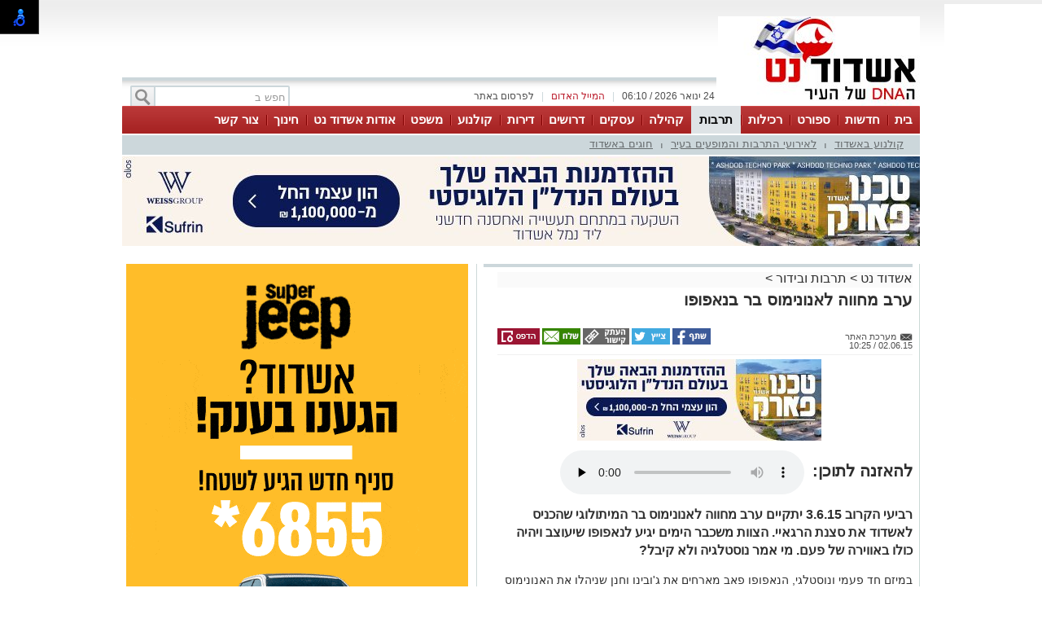

--- FILE ---
content_type: text/html; charset=utf-8
request_url: https://www.google.com/recaptcha/api2/anchor?ar=1&k=6LdrhTUUAAAAACDYWYwGxgEV1L1rcjZsRIx2-9wJ&co=aHR0cHM6Ly9hc2hkb2RuZXQuY29tOjQ0Mw..&hl=en&v=PoyoqOPhxBO7pBk68S4YbpHZ&size=normal&anchor-ms=20000&execute-ms=30000&cb=noiecvwixf1j
body_size: 49386
content:
<!DOCTYPE HTML><html dir="ltr" lang="en"><head><meta http-equiv="Content-Type" content="text/html; charset=UTF-8">
<meta http-equiv="X-UA-Compatible" content="IE=edge">
<title>reCAPTCHA</title>
<style type="text/css">
/* cyrillic-ext */
@font-face {
  font-family: 'Roboto';
  font-style: normal;
  font-weight: 400;
  font-stretch: 100%;
  src: url(//fonts.gstatic.com/s/roboto/v48/KFO7CnqEu92Fr1ME7kSn66aGLdTylUAMa3GUBHMdazTgWw.woff2) format('woff2');
  unicode-range: U+0460-052F, U+1C80-1C8A, U+20B4, U+2DE0-2DFF, U+A640-A69F, U+FE2E-FE2F;
}
/* cyrillic */
@font-face {
  font-family: 'Roboto';
  font-style: normal;
  font-weight: 400;
  font-stretch: 100%;
  src: url(//fonts.gstatic.com/s/roboto/v48/KFO7CnqEu92Fr1ME7kSn66aGLdTylUAMa3iUBHMdazTgWw.woff2) format('woff2');
  unicode-range: U+0301, U+0400-045F, U+0490-0491, U+04B0-04B1, U+2116;
}
/* greek-ext */
@font-face {
  font-family: 'Roboto';
  font-style: normal;
  font-weight: 400;
  font-stretch: 100%;
  src: url(//fonts.gstatic.com/s/roboto/v48/KFO7CnqEu92Fr1ME7kSn66aGLdTylUAMa3CUBHMdazTgWw.woff2) format('woff2');
  unicode-range: U+1F00-1FFF;
}
/* greek */
@font-face {
  font-family: 'Roboto';
  font-style: normal;
  font-weight: 400;
  font-stretch: 100%;
  src: url(//fonts.gstatic.com/s/roboto/v48/KFO7CnqEu92Fr1ME7kSn66aGLdTylUAMa3-UBHMdazTgWw.woff2) format('woff2');
  unicode-range: U+0370-0377, U+037A-037F, U+0384-038A, U+038C, U+038E-03A1, U+03A3-03FF;
}
/* math */
@font-face {
  font-family: 'Roboto';
  font-style: normal;
  font-weight: 400;
  font-stretch: 100%;
  src: url(//fonts.gstatic.com/s/roboto/v48/KFO7CnqEu92Fr1ME7kSn66aGLdTylUAMawCUBHMdazTgWw.woff2) format('woff2');
  unicode-range: U+0302-0303, U+0305, U+0307-0308, U+0310, U+0312, U+0315, U+031A, U+0326-0327, U+032C, U+032F-0330, U+0332-0333, U+0338, U+033A, U+0346, U+034D, U+0391-03A1, U+03A3-03A9, U+03B1-03C9, U+03D1, U+03D5-03D6, U+03F0-03F1, U+03F4-03F5, U+2016-2017, U+2034-2038, U+203C, U+2040, U+2043, U+2047, U+2050, U+2057, U+205F, U+2070-2071, U+2074-208E, U+2090-209C, U+20D0-20DC, U+20E1, U+20E5-20EF, U+2100-2112, U+2114-2115, U+2117-2121, U+2123-214F, U+2190, U+2192, U+2194-21AE, U+21B0-21E5, U+21F1-21F2, U+21F4-2211, U+2213-2214, U+2216-22FF, U+2308-230B, U+2310, U+2319, U+231C-2321, U+2336-237A, U+237C, U+2395, U+239B-23B7, U+23D0, U+23DC-23E1, U+2474-2475, U+25AF, U+25B3, U+25B7, U+25BD, U+25C1, U+25CA, U+25CC, U+25FB, U+266D-266F, U+27C0-27FF, U+2900-2AFF, U+2B0E-2B11, U+2B30-2B4C, U+2BFE, U+3030, U+FF5B, U+FF5D, U+1D400-1D7FF, U+1EE00-1EEFF;
}
/* symbols */
@font-face {
  font-family: 'Roboto';
  font-style: normal;
  font-weight: 400;
  font-stretch: 100%;
  src: url(//fonts.gstatic.com/s/roboto/v48/KFO7CnqEu92Fr1ME7kSn66aGLdTylUAMaxKUBHMdazTgWw.woff2) format('woff2');
  unicode-range: U+0001-000C, U+000E-001F, U+007F-009F, U+20DD-20E0, U+20E2-20E4, U+2150-218F, U+2190, U+2192, U+2194-2199, U+21AF, U+21E6-21F0, U+21F3, U+2218-2219, U+2299, U+22C4-22C6, U+2300-243F, U+2440-244A, U+2460-24FF, U+25A0-27BF, U+2800-28FF, U+2921-2922, U+2981, U+29BF, U+29EB, U+2B00-2BFF, U+4DC0-4DFF, U+FFF9-FFFB, U+10140-1018E, U+10190-1019C, U+101A0, U+101D0-101FD, U+102E0-102FB, U+10E60-10E7E, U+1D2C0-1D2D3, U+1D2E0-1D37F, U+1F000-1F0FF, U+1F100-1F1AD, U+1F1E6-1F1FF, U+1F30D-1F30F, U+1F315, U+1F31C, U+1F31E, U+1F320-1F32C, U+1F336, U+1F378, U+1F37D, U+1F382, U+1F393-1F39F, U+1F3A7-1F3A8, U+1F3AC-1F3AF, U+1F3C2, U+1F3C4-1F3C6, U+1F3CA-1F3CE, U+1F3D4-1F3E0, U+1F3ED, U+1F3F1-1F3F3, U+1F3F5-1F3F7, U+1F408, U+1F415, U+1F41F, U+1F426, U+1F43F, U+1F441-1F442, U+1F444, U+1F446-1F449, U+1F44C-1F44E, U+1F453, U+1F46A, U+1F47D, U+1F4A3, U+1F4B0, U+1F4B3, U+1F4B9, U+1F4BB, U+1F4BF, U+1F4C8-1F4CB, U+1F4D6, U+1F4DA, U+1F4DF, U+1F4E3-1F4E6, U+1F4EA-1F4ED, U+1F4F7, U+1F4F9-1F4FB, U+1F4FD-1F4FE, U+1F503, U+1F507-1F50B, U+1F50D, U+1F512-1F513, U+1F53E-1F54A, U+1F54F-1F5FA, U+1F610, U+1F650-1F67F, U+1F687, U+1F68D, U+1F691, U+1F694, U+1F698, U+1F6AD, U+1F6B2, U+1F6B9-1F6BA, U+1F6BC, U+1F6C6-1F6CF, U+1F6D3-1F6D7, U+1F6E0-1F6EA, U+1F6F0-1F6F3, U+1F6F7-1F6FC, U+1F700-1F7FF, U+1F800-1F80B, U+1F810-1F847, U+1F850-1F859, U+1F860-1F887, U+1F890-1F8AD, U+1F8B0-1F8BB, U+1F8C0-1F8C1, U+1F900-1F90B, U+1F93B, U+1F946, U+1F984, U+1F996, U+1F9E9, U+1FA00-1FA6F, U+1FA70-1FA7C, U+1FA80-1FA89, U+1FA8F-1FAC6, U+1FACE-1FADC, U+1FADF-1FAE9, U+1FAF0-1FAF8, U+1FB00-1FBFF;
}
/* vietnamese */
@font-face {
  font-family: 'Roboto';
  font-style: normal;
  font-weight: 400;
  font-stretch: 100%;
  src: url(//fonts.gstatic.com/s/roboto/v48/KFO7CnqEu92Fr1ME7kSn66aGLdTylUAMa3OUBHMdazTgWw.woff2) format('woff2');
  unicode-range: U+0102-0103, U+0110-0111, U+0128-0129, U+0168-0169, U+01A0-01A1, U+01AF-01B0, U+0300-0301, U+0303-0304, U+0308-0309, U+0323, U+0329, U+1EA0-1EF9, U+20AB;
}
/* latin-ext */
@font-face {
  font-family: 'Roboto';
  font-style: normal;
  font-weight: 400;
  font-stretch: 100%;
  src: url(//fonts.gstatic.com/s/roboto/v48/KFO7CnqEu92Fr1ME7kSn66aGLdTylUAMa3KUBHMdazTgWw.woff2) format('woff2');
  unicode-range: U+0100-02BA, U+02BD-02C5, U+02C7-02CC, U+02CE-02D7, U+02DD-02FF, U+0304, U+0308, U+0329, U+1D00-1DBF, U+1E00-1E9F, U+1EF2-1EFF, U+2020, U+20A0-20AB, U+20AD-20C0, U+2113, U+2C60-2C7F, U+A720-A7FF;
}
/* latin */
@font-face {
  font-family: 'Roboto';
  font-style: normal;
  font-weight: 400;
  font-stretch: 100%;
  src: url(//fonts.gstatic.com/s/roboto/v48/KFO7CnqEu92Fr1ME7kSn66aGLdTylUAMa3yUBHMdazQ.woff2) format('woff2');
  unicode-range: U+0000-00FF, U+0131, U+0152-0153, U+02BB-02BC, U+02C6, U+02DA, U+02DC, U+0304, U+0308, U+0329, U+2000-206F, U+20AC, U+2122, U+2191, U+2193, U+2212, U+2215, U+FEFF, U+FFFD;
}
/* cyrillic-ext */
@font-face {
  font-family: 'Roboto';
  font-style: normal;
  font-weight: 500;
  font-stretch: 100%;
  src: url(//fonts.gstatic.com/s/roboto/v48/KFO7CnqEu92Fr1ME7kSn66aGLdTylUAMa3GUBHMdazTgWw.woff2) format('woff2');
  unicode-range: U+0460-052F, U+1C80-1C8A, U+20B4, U+2DE0-2DFF, U+A640-A69F, U+FE2E-FE2F;
}
/* cyrillic */
@font-face {
  font-family: 'Roboto';
  font-style: normal;
  font-weight: 500;
  font-stretch: 100%;
  src: url(//fonts.gstatic.com/s/roboto/v48/KFO7CnqEu92Fr1ME7kSn66aGLdTylUAMa3iUBHMdazTgWw.woff2) format('woff2');
  unicode-range: U+0301, U+0400-045F, U+0490-0491, U+04B0-04B1, U+2116;
}
/* greek-ext */
@font-face {
  font-family: 'Roboto';
  font-style: normal;
  font-weight: 500;
  font-stretch: 100%;
  src: url(//fonts.gstatic.com/s/roboto/v48/KFO7CnqEu92Fr1ME7kSn66aGLdTylUAMa3CUBHMdazTgWw.woff2) format('woff2');
  unicode-range: U+1F00-1FFF;
}
/* greek */
@font-face {
  font-family: 'Roboto';
  font-style: normal;
  font-weight: 500;
  font-stretch: 100%;
  src: url(//fonts.gstatic.com/s/roboto/v48/KFO7CnqEu92Fr1ME7kSn66aGLdTylUAMa3-UBHMdazTgWw.woff2) format('woff2');
  unicode-range: U+0370-0377, U+037A-037F, U+0384-038A, U+038C, U+038E-03A1, U+03A3-03FF;
}
/* math */
@font-face {
  font-family: 'Roboto';
  font-style: normal;
  font-weight: 500;
  font-stretch: 100%;
  src: url(//fonts.gstatic.com/s/roboto/v48/KFO7CnqEu92Fr1ME7kSn66aGLdTylUAMawCUBHMdazTgWw.woff2) format('woff2');
  unicode-range: U+0302-0303, U+0305, U+0307-0308, U+0310, U+0312, U+0315, U+031A, U+0326-0327, U+032C, U+032F-0330, U+0332-0333, U+0338, U+033A, U+0346, U+034D, U+0391-03A1, U+03A3-03A9, U+03B1-03C9, U+03D1, U+03D5-03D6, U+03F0-03F1, U+03F4-03F5, U+2016-2017, U+2034-2038, U+203C, U+2040, U+2043, U+2047, U+2050, U+2057, U+205F, U+2070-2071, U+2074-208E, U+2090-209C, U+20D0-20DC, U+20E1, U+20E5-20EF, U+2100-2112, U+2114-2115, U+2117-2121, U+2123-214F, U+2190, U+2192, U+2194-21AE, U+21B0-21E5, U+21F1-21F2, U+21F4-2211, U+2213-2214, U+2216-22FF, U+2308-230B, U+2310, U+2319, U+231C-2321, U+2336-237A, U+237C, U+2395, U+239B-23B7, U+23D0, U+23DC-23E1, U+2474-2475, U+25AF, U+25B3, U+25B7, U+25BD, U+25C1, U+25CA, U+25CC, U+25FB, U+266D-266F, U+27C0-27FF, U+2900-2AFF, U+2B0E-2B11, U+2B30-2B4C, U+2BFE, U+3030, U+FF5B, U+FF5D, U+1D400-1D7FF, U+1EE00-1EEFF;
}
/* symbols */
@font-face {
  font-family: 'Roboto';
  font-style: normal;
  font-weight: 500;
  font-stretch: 100%;
  src: url(//fonts.gstatic.com/s/roboto/v48/KFO7CnqEu92Fr1ME7kSn66aGLdTylUAMaxKUBHMdazTgWw.woff2) format('woff2');
  unicode-range: U+0001-000C, U+000E-001F, U+007F-009F, U+20DD-20E0, U+20E2-20E4, U+2150-218F, U+2190, U+2192, U+2194-2199, U+21AF, U+21E6-21F0, U+21F3, U+2218-2219, U+2299, U+22C4-22C6, U+2300-243F, U+2440-244A, U+2460-24FF, U+25A0-27BF, U+2800-28FF, U+2921-2922, U+2981, U+29BF, U+29EB, U+2B00-2BFF, U+4DC0-4DFF, U+FFF9-FFFB, U+10140-1018E, U+10190-1019C, U+101A0, U+101D0-101FD, U+102E0-102FB, U+10E60-10E7E, U+1D2C0-1D2D3, U+1D2E0-1D37F, U+1F000-1F0FF, U+1F100-1F1AD, U+1F1E6-1F1FF, U+1F30D-1F30F, U+1F315, U+1F31C, U+1F31E, U+1F320-1F32C, U+1F336, U+1F378, U+1F37D, U+1F382, U+1F393-1F39F, U+1F3A7-1F3A8, U+1F3AC-1F3AF, U+1F3C2, U+1F3C4-1F3C6, U+1F3CA-1F3CE, U+1F3D4-1F3E0, U+1F3ED, U+1F3F1-1F3F3, U+1F3F5-1F3F7, U+1F408, U+1F415, U+1F41F, U+1F426, U+1F43F, U+1F441-1F442, U+1F444, U+1F446-1F449, U+1F44C-1F44E, U+1F453, U+1F46A, U+1F47D, U+1F4A3, U+1F4B0, U+1F4B3, U+1F4B9, U+1F4BB, U+1F4BF, U+1F4C8-1F4CB, U+1F4D6, U+1F4DA, U+1F4DF, U+1F4E3-1F4E6, U+1F4EA-1F4ED, U+1F4F7, U+1F4F9-1F4FB, U+1F4FD-1F4FE, U+1F503, U+1F507-1F50B, U+1F50D, U+1F512-1F513, U+1F53E-1F54A, U+1F54F-1F5FA, U+1F610, U+1F650-1F67F, U+1F687, U+1F68D, U+1F691, U+1F694, U+1F698, U+1F6AD, U+1F6B2, U+1F6B9-1F6BA, U+1F6BC, U+1F6C6-1F6CF, U+1F6D3-1F6D7, U+1F6E0-1F6EA, U+1F6F0-1F6F3, U+1F6F7-1F6FC, U+1F700-1F7FF, U+1F800-1F80B, U+1F810-1F847, U+1F850-1F859, U+1F860-1F887, U+1F890-1F8AD, U+1F8B0-1F8BB, U+1F8C0-1F8C1, U+1F900-1F90B, U+1F93B, U+1F946, U+1F984, U+1F996, U+1F9E9, U+1FA00-1FA6F, U+1FA70-1FA7C, U+1FA80-1FA89, U+1FA8F-1FAC6, U+1FACE-1FADC, U+1FADF-1FAE9, U+1FAF0-1FAF8, U+1FB00-1FBFF;
}
/* vietnamese */
@font-face {
  font-family: 'Roboto';
  font-style: normal;
  font-weight: 500;
  font-stretch: 100%;
  src: url(//fonts.gstatic.com/s/roboto/v48/KFO7CnqEu92Fr1ME7kSn66aGLdTylUAMa3OUBHMdazTgWw.woff2) format('woff2');
  unicode-range: U+0102-0103, U+0110-0111, U+0128-0129, U+0168-0169, U+01A0-01A1, U+01AF-01B0, U+0300-0301, U+0303-0304, U+0308-0309, U+0323, U+0329, U+1EA0-1EF9, U+20AB;
}
/* latin-ext */
@font-face {
  font-family: 'Roboto';
  font-style: normal;
  font-weight: 500;
  font-stretch: 100%;
  src: url(//fonts.gstatic.com/s/roboto/v48/KFO7CnqEu92Fr1ME7kSn66aGLdTylUAMa3KUBHMdazTgWw.woff2) format('woff2');
  unicode-range: U+0100-02BA, U+02BD-02C5, U+02C7-02CC, U+02CE-02D7, U+02DD-02FF, U+0304, U+0308, U+0329, U+1D00-1DBF, U+1E00-1E9F, U+1EF2-1EFF, U+2020, U+20A0-20AB, U+20AD-20C0, U+2113, U+2C60-2C7F, U+A720-A7FF;
}
/* latin */
@font-face {
  font-family: 'Roboto';
  font-style: normal;
  font-weight: 500;
  font-stretch: 100%;
  src: url(//fonts.gstatic.com/s/roboto/v48/KFO7CnqEu92Fr1ME7kSn66aGLdTylUAMa3yUBHMdazQ.woff2) format('woff2');
  unicode-range: U+0000-00FF, U+0131, U+0152-0153, U+02BB-02BC, U+02C6, U+02DA, U+02DC, U+0304, U+0308, U+0329, U+2000-206F, U+20AC, U+2122, U+2191, U+2193, U+2212, U+2215, U+FEFF, U+FFFD;
}
/* cyrillic-ext */
@font-face {
  font-family: 'Roboto';
  font-style: normal;
  font-weight: 900;
  font-stretch: 100%;
  src: url(//fonts.gstatic.com/s/roboto/v48/KFO7CnqEu92Fr1ME7kSn66aGLdTylUAMa3GUBHMdazTgWw.woff2) format('woff2');
  unicode-range: U+0460-052F, U+1C80-1C8A, U+20B4, U+2DE0-2DFF, U+A640-A69F, U+FE2E-FE2F;
}
/* cyrillic */
@font-face {
  font-family: 'Roboto';
  font-style: normal;
  font-weight: 900;
  font-stretch: 100%;
  src: url(//fonts.gstatic.com/s/roboto/v48/KFO7CnqEu92Fr1ME7kSn66aGLdTylUAMa3iUBHMdazTgWw.woff2) format('woff2');
  unicode-range: U+0301, U+0400-045F, U+0490-0491, U+04B0-04B1, U+2116;
}
/* greek-ext */
@font-face {
  font-family: 'Roboto';
  font-style: normal;
  font-weight: 900;
  font-stretch: 100%;
  src: url(//fonts.gstatic.com/s/roboto/v48/KFO7CnqEu92Fr1ME7kSn66aGLdTylUAMa3CUBHMdazTgWw.woff2) format('woff2');
  unicode-range: U+1F00-1FFF;
}
/* greek */
@font-face {
  font-family: 'Roboto';
  font-style: normal;
  font-weight: 900;
  font-stretch: 100%;
  src: url(//fonts.gstatic.com/s/roboto/v48/KFO7CnqEu92Fr1ME7kSn66aGLdTylUAMa3-UBHMdazTgWw.woff2) format('woff2');
  unicode-range: U+0370-0377, U+037A-037F, U+0384-038A, U+038C, U+038E-03A1, U+03A3-03FF;
}
/* math */
@font-face {
  font-family: 'Roboto';
  font-style: normal;
  font-weight: 900;
  font-stretch: 100%;
  src: url(//fonts.gstatic.com/s/roboto/v48/KFO7CnqEu92Fr1ME7kSn66aGLdTylUAMawCUBHMdazTgWw.woff2) format('woff2');
  unicode-range: U+0302-0303, U+0305, U+0307-0308, U+0310, U+0312, U+0315, U+031A, U+0326-0327, U+032C, U+032F-0330, U+0332-0333, U+0338, U+033A, U+0346, U+034D, U+0391-03A1, U+03A3-03A9, U+03B1-03C9, U+03D1, U+03D5-03D6, U+03F0-03F1, U+03F4-03F5, U+2016-2017, U+2034-2038, U+203C, U+2040, U+2043, U+2047, U+2050, U+2057, U+205F, U+2070-2071, U+2074-208E, U+2090-209C, U+20D0-20DC, U+20E1, U+20E5-20EF, U+2100-2112, U+2114-2115, U+2117-2121, U+2123-214F, U+2190, U+2192, U+2194-21AE, U+21B0-21E5, U+21F1-21F2, U+21F4-2211, U+2213-2214, U+2216-22FF, U+2308-230B, U+2310, U+2319, U+231C-2321, U+2336-237A, U+237C, U+2395, U+239B-23B7, U+23D0, U+23DC-23E1, U+2474-2475, U+25AF, U+25B3, U+25B7, U+25BD, U+25C1, U+25CA, U+25CC, U+25FB, U+266D-266F, U+27C0-27FF, U+2900-2AFF, U+2B0E-2B11, U+2B30-2B4C, U+2BFE, U+3030, U+FF5B, U+FF5D, U+1D400-1D7FF, U+1EE00-1EEFF;
}
/* symbols */
@font-face {
  font-family: 'Roboto';
  font-style: normal;
  font-weight: 900;
  font-stretch: 100%;
  src: url(//fonts.gstatic.com/s/roboto/v48/KFO7CnqEu92Fr1ME7kSn66aGLdTylUAMaxKUBHMdazTgWw.woff2) format('woff2');
  unicode-range: U+0001-000C, U+000E-001F, U+007F-009F, U+20DD-20E0, U+20E2-20E4, U+2150-218F, U+2190, U+2192, U+2194-2199, U+21AF, U+21E6-21F0, U+21F3, U+2218-2219, U+2299, U+22C4-22C6, U+2300-243F, U+2440-244A, U+2460-24FF, U+25A0-27BF, U+2800-28FF, U+2921-2922, U+2981, U+29BF, U+29EB, U+2B00-2BFF, U+4DC0-4DFF, U+FFF9-FFFB, U+10140-1018E, U+10190-1019C, U+101A0, U+101D0-101FD, U+102E0-102FB, U+10E60-10E7E, U+1D2C0-1D2D3, U+1D2E0-1D37F, U+1F000-1F0FF, U+1F100-1F1AD, U+1F1E6-1F1FF, U+1F30D-1F30F, U+1F315, U+1F31C, U+1F31E, U+1F320-1F32C, U+1F336, U+1F378, U+1F37D, U+1F382, U+1F393-1F39F, U+1F3A7-1F3A8, U+1F3AC-1F3AF, U+1F3C2, U+1F3C4-1F3C6, U+1F3CA-1F3CE, U+1F3D4-1F3E0, U+1F3ED, U+1F3F1-1F3F3, U+1F3F5-1F3F7, U+1F408, U+1F415, U+1F41F, U+1F426, U+1F43F, U+1F441-1F442, U+1F444, U+1F446-1F449, U+1F44C-1F44E, U+1F453, U+1F46A, U+1F47D, U+1F4A3, U+1F4B0, U+1F4B3, U+1F4B9, U+1F4BB, U+1F4BF, U+1F4C8-1F4CB, U+1F4D6, U+1F4DA, U+1F4DF, U+1F4E3-1F4E6, U+1F4EA-1F4ED, U+1F4F7, U+1F4F9-1F4FB, U+1F4FD-1F4FE, U+1F503, U+1F507-1F50B, U+1F50D, U+1F512-1F513, U+1F53E-1F54A, U+1F54F-1F5FA, U+1F610, U+1F650-1F67F, U+1F687, U+1F68D, U+1F691, U+1F694, U+1F698, U+1F6AD, U+1F6B2, U+1F6B9-1F6BA, U+1F6BC, U+1F6C6-1F6CF, U+1F6D3-1F6D7, U+1F6E0-1F6EA, U+1F6F0-1F6F3, U+1F6F7-1F6FC, U+1F700-1F7FF, U+1F800-1F80B, U+1F810-1F847, U+1F850-1F859, U+1F860-1F887, U+1F890-1F8AD, U+1F8B0-1F8BB, U+1F8C0-1F8C1, U+1F900-1F90B, U+1F93B, U+1F946, U+1F984, U+1F996, U+1F9E9, U+1FA00-1FA6F, U+1FA70-1FA7C, U+1FA80-1FA89, U+1FA8F-1FAC6, U+1FACE-1FADC, U+1FADF-1FAE9, U+1FAF0-1FAF8, U+1FB00-1FBFF;
}
/* vietnamese */
@font-face {
  font-family: 'Roboto';
  font-style: normal;
  font-weight: 900;
  font-stretch: 100%;
  src: url(//fonts.gstatic.com/s/roboto/v48/KFO7CnqEu92Fr1ME7kSn66aGLdTylUAMa3OUBHMdazTgWw.woff2) format('woff2');
  unicode-range: U+0102-0103, U+0110-0111, U+0128-0129, U+0168-0169, U+01A0-01A1, U+01AF-01B0, U+0300-0301, U+0303-0304, U+0308-0309, U+0323, U+0329, U+1EA0-1EF9, U+20AB;
}
/* latin-ext */
@font-face {
  font-family: 'Roboto';
  font-style: normal;
  font-weight: 900;
  font-stretch: 100%;
  src: url(//fonts.gstatic.com/s/roboto/v48/KFO7CnqEu92Fr1ME7kSn66aGLdTylUAMa3KUBHMdazTgWw.woff2) format('woff2');
  unicode-range: U+0100-02BA, U+02BD-02C5, U+02C7-02CC, U+02CE-02D7, U+02DD-02FF, U+0304, U+0308, U+0329, U+1D00-1DBF, U+1E00-1E9F, U+1EF2-1EFF, U+2020, U+20A0-20AB, U+20AD-20C0, U+2113, U+2C60-2C7F, U+A720-A7FF;
}
/* latin */
@font-face {
  font-family: 'Roboto';
  font-style: normal;
  font-weight: 900;
  font-stretch: 100%;
  src: url(//fonts.gstatic.com/s/roboto/v48/KFO7CnqEu92Fr1ME7kSn66aGLdTylUAMa3yUBHMdazQ.woff2) format('woff2');
  unicode-range: U+0000-00FF, U+0131, U+0152-0153, U+02BB-02BC, U+02C6, U+02DA, U+02DC, U+0304, U+0308, U+0329, U+2000-206F, U+20AC, U+2122, U+2191, U+2193, U+2212, U+2215, U+FEFF, U+FFFD;
}

</style>
<link rel="stylesheet" type="text/css" href="https://www.gstatic.com/recaptcha/releases/PoyoqOPhxBO7pBk68S4YbpHZ/styles__ltr.css">
<script nonce="nLXvSSGmc0ysxiA2zJpXtQ" type="text/javascript">window['__recaptcha_api'] = 'https://www.google.com/recaptcha/api2/';</script>
<script type="text/javascript" src="https://www.gstatic.com/recaptcha/releases/PoyoqOPhxBO7pBk68S4YbpHZ/recaptcha__en.js" nonce="nLXvSSGmc0ysxiA2zJpXtQ">
      
    </script></head>
<body><div id="rc-anchor-alert" class="rc-anchor-alert"></div>
<input type="hidden" id="recaptcha-token" value="[base64]">
<script type="text/javascript" nonce="nLXvSSGmc0ysxiA2zJpXtQ">
      recaptcha.anchor.Main.init("[\x22ainput\x22,[\x22bgdata\x22,\x22\x22,\[base64]/[base64]/[base64]/bmV3IHJbeF0oY1swXSk6RT09Mj9uZXcgclt4XShjWzBdLGNbMV0pOkU9PTM/bmV3IHJbeF0oY1swXSxjWzFdLGNbMl0pOkU9PTQ/[base64]/[base64]/[base64]/[base64]/[base64]/[base64]/[base64]/[base64]\x22,\[base64]\\u003d\x22,\x22RUhcPcKWbGPDssKjecOaacKDw7Eyw6JUWhwnQsORwpLDmx4FOMKKw5/CrcOcwqvDozEswrvCvmJTwq4Kw6ZGw7rDhsOfwq4jU8KKI1wpVgfClxt7w5NULV90w4zCmsKNw47CslkCw4zDl8OCATnClcOyw5HDusOpwqTCnWrDssKpfsOzHcKAwr7CtsKww5bCh8Kzw5nCqcK/woFLQB8CwoHDp2zCsyp2U8KScsK1wqDCicOIw7UywoLCk8K4w4kbQhtdESZtwpVTw47DuMOpfMKEJA3CjcKFwr/DnsObLMOKZcOeFMKkUMK8aCzDrhjCqzDDkE3CksO/DwzDhnfDlcK9w4EkwoLDiQNNwq/DsMOXVMKVflFwQk0nw6ZPU8KNwpzDtmVTIMKjwoAjw5cIDXzCq2dfe2oRADvCjXtXagTDmzDDk1Zow5/DnU9vw4jCv8KveWVFwoXCssKow5F3w6l9w7RHUMOnwqzCpSzDmlfCmn9dw6TDtErDl8KtwpEEwrk/fsKWwq7CnMO1wptzw4k/[base64]/Yx44amLDvgbClMKyFy3CrAQmLcKrJVbDkcOdJUrDq8OJQcO7ABguw43DisOidQ3CqsOqf37DrVs1wqxLwrpjwqoUwp4jwqoPe3zDmHPDuMODDA0IMC3CgMKowrkTH0PCvcOWah3CuRfDscKOI8KxI8K0CMOkw5NUwqvDmFzCkhzDhTI/[base64]/Co8Oqw5HDkRXCj8O4UQt3GSnDr8K3wpoKw7Q/worDtmlyT8K6HcKieWnCvEgfw5HDu8OYwqQGwoZse8OPw71pw695wrQzd8Kdw4nDu8KpIsO/[base64]/CtTcowpg2EMObd2lOXkDDmV4Sw6ZrwqnDhDDDkGQOwqRyCkTCqWTCl8OuwpxwU1PDtMKCwrXCpsOxw7s6WsOcJALDhcOqMjhLw5Y/cR9Ha8OOPMK6FWrDm2tlcEnCn1txw6JlEU/DnsOTBMOdwqnDrzDCjMOOw7XClMKJFyNkwpbCrMKmwrhvwpB2G8KTN8Onc8Oxw793wq7CuCDCtMO1Fx/CtG7Cv8KUZxnDvMOmS8Osw6HCisOuwrYLwrpaYWvCo8OgOhMPwpPCkBHCjVDDnl4UEyhXwrrDtk4cNmzDixXDuMOFbW9Fw6t1MxMUL8KNf8K/YFHCk1LClcKqw6gEw59qbF5pw4QRw6LCoxvCvGIeFsO3JmMkw4VPZsKfDcOmw6nCsDpMwqsTw6bChFDCmlHDhMOjc3fDkSPDq1lew741dTbDlcK3wrEoD8ORw7nDrCvDq0DCrkJ5f8OOL8OQb8KZWBAHDyZXwocBwozCtzEAFcKWwp/CscKxwpY6SMOWZ8Knw6pPw4g8VcOawqnDvQvCumfCicOwdFXCtMKTCsKNw7LCqHREIHrDsgzCkcONw4kgCcOVPcKtwrJsw4FZZFTCrsO4MMKPMRhfw7vDoA9bw7t8cl/[base64]/wpJQRMOUC1PCh3nDvMOVwrzChDpjw6HDqcKDw6LCvMOxTcOTcETCrsK+wqfCtsO9w55nwpnCjQkTXXdfw6TCu8KiHg8SBsKHw5FhTmvChcOBKVrCi2xHwpsxwqFbw7BkPjIaw63DgsK/ShDDnBwcwrDClCtfaMKPw6bCjMKnw6pxw6VfdsO5BF7CkQPCnWMXHsKlwq0rw7vDtwNKw5NHZsKAw5fCpsKDKCXDvXdYwqfCs0l2wpJQaVnDgBfCncKPwobCuGDCnCnDtg1mbMKZwprCiMK/w5LCgCZ7w7vDucONLH7CvsOQw5PChsO1fT8NwonCtAw3Pkspw5fDq8OXwq7ClH5VCljDjxvCj8K7McKDE1xOw6rDi8KZG8KIwrNFw6d8w5XCrRDCrH0zMBvDgsKqTcKowpoWw6vDqlbDsXI7w6zDu1LClMOaGlwYXC5ob0jDoVRQwpDClE/DmcOhwqXDqjbDlsOWSMKQwqbCpcOYO8OKBTDDuzYOVcOqT0LDmcO5RcKRNMKxwoXCoMKbwpAowrTCnlDCvhB1fW8Zc2zDt2vDm8O4SMOIw6/CqMK/w6XCisOPwqt2V1klBRQyGVQAYMO4wr7ChxbDmg89wrp9w7XDmcKpw5sDw73Cv8KqaA4HwptVb8KKAjzDk8ONPcKfWxlnw7DDoCzDv8KWQ3osMsOGwrTDgjoNwp/CpcOsw41KwrjCqQdxH8KtY8OvJ0bDtsKBcEwDwqMbccO3AnbDi3pywrtnwqs3wqxXRB7DrCnCg2zCtBLDv2nCm8OnVz9pWBonwqnDnlY0w5jCtMKDw741wq3DvcO9WGY/w7EqwplvecOfNFrDl1vCsMOiOQxqBBHDh8KfX3/CqG0Ewpwhw4JKDjcdBkvCu8KhcFnCssOlSMK1NcONwqlJKcKDUF4tw6LDoXbDsDMOw7kiQAdLwqpUwobDoVnDoTE/DER1w7XDvcKgw647wrwYGsKMwoYJwpjCvcOpw5nDmDvCmMOsw63CokAiJyDCv8OywqBDNsOXw7pNw6HCmQVFw4N/ZntCb8OpwptWwozCucK5wpBCUMKIKsOJe8O0OlRvwpM5w4nDjcKcw6zCiR/[base64]/DucKsLMO0wofCl8KGw6suKzzDqlNXwoVqw4xHwqZhwrlBGcKwRETCjsOcw53CgsKvSH5PwrpTQ2lLw4rDuHbCn3YuRsOOCkTDgVjDjcKIw47DlgYQwpDDv8KIw60ZesK/wqXDsDPDgkzCngE/wrXDg3bDk21XLsOkDcK+w4/DuiTDswnDgsKew79/woRTH8OOw5IEw74CZcKTwoQiJcOQb3RsNsOTB8OTdwMbw5oLwpjCnsOswrxFwrfCpTTDiQ9CdiHCjD/DgsOmw4p9wovDogHCqCgMwqDCtcKcwrPCgQ8Xw5PDt3vCk8OiY8Kmw6/[base64]/DmChZw4VTDTlCRGXCvMKOwqLDgcO3JjV/wrLDtVQjbMOfHR90w4FzwofCsxHCogbDjWzCucO7wrc0w6sVwpXCjMOhYcOwXzzCscKMw7ADw55uw5NJw4Npw7ctwrhmw6Uga3JKw7sAJ1cPGRfCkWFxw7nDnMK/w6HCocKfVcKFKcOxw7QQwrBiaUjCgjgSNHcBwpfDnwQTw7rDpMOpw6wvXwBawpLCl8K2Qm3Dm8KNB8K8cSfDr202IjDDhcOWYEJ7ZMKOC2/[base64]/wqbDsTFlw6McRh/CicOXBxZkYyYGG8OHd8OyBGFhOMKpw5nDqmh1wpYtH03CkjRcw6LCt0XDm8KCHTl3w6rCl1V5wpfCiVRNQmnDphnDn0bCvsOPw7/DrMOGS3rDli/DqsODU3F1w4bCsUhnwrIgasKZM8KqZjRhwp1hWcKEBi4OwqQHwonDqMKDIcOLVyzClAzCsXHDo3nDnsOTw6DDnMOawrFAHsOYP3dGaFcRNCzCuHrCqg7CvHPDk1skDsK/HcKbworCghPDpU/DgsKTWT7CkcKAC8O+wr/Dp8KQVMOfE8KIw589EElpw6fChH7CqsKZw6LCjD/ClmDDjwlsw6nCrsKxwqQOYsOKw4vDqSnDmMO1aR/DuMOzw6EifB8bE8KUNkxlwocIScOUwrXCicK8AcKEw7bDjsK7wpLCoj8zwoxXw4Bcw7fCpMO3H1jChgHDuMKZfwMDw5trwqJUDcKTfDQTwp3Ch8Omw7sfLBoBSMKmR8OxPMKrTAIZw4R7w7pfUsKIdMORIsOPIcO3w6Rqw4XCncK9w7PDtCw/JMOKw6EOw6zDksKjwpoQwppmDnxNVcO1w5srw5QHfiDDkEDDqMOnEhDDi8OEwpLCqiHDogx6cCsuLVHCok3CusKsXR9HwrPDksKNCxQEJsONKl0gwoh0wpNXB8OJw7/DgR12wrg4LwDDpyXDs8KAw5wLPsKcQcOlwpcFfjPDvcKOwrLDo8KQw7zCosK6fj7CqsKzFcKzw6w/[base64]/[base64]/CuMKrQidQw6MmLi/CjnXChDvCr8OuUzFxwo3Dsm/CksOXw6LDqMKcFjpLV8OrwovDhQDDk8KWa01uw6RGwqnDg0DDvChwCsOrw43Cu8OjMmfDtMKfXhXDm8OMUAjCkMKaZUfCsDg8FMK2GcOnwp/CpsOfwoPCklPChMKMwpN7SsOjwop1wqXCj3TCsDXCncKSGg7CtlrCisOscH3Dr8O4w5XCt0VHf8O5fxbClMKTRsORJMK5w5AFwpcuwqfCiMKawrXCicKOwpwPwrbCjsOrwpPCrXPCvndeHShuOSxUw6hmPsODwo9MwqTDr1g2F1DCq3gQwr83wqx/w6bDtTXCgHw2w5fDrG0CwrnCgAHDr0YawotIw4tfw6Y1Yy/CssKnUsK7wpPCicOiw58Iwq8WNQpdC2t3HnPDsD0SUsKSwqvCvx58AAjDlHECRsK0wrHCnsO/VcKXw5N0w71/woDChQc+w6h6LE9zF38LbMObG8KPwqV4w7/[base64]/wrjCssOSw4bDnkkyw7hwwpg/[base64]/FSTDh07CmMOpC8KiwprCq8O2w7Upw4nDjX7CkU8oY0wZw67Dqh7DvMOgw5LDrcKld8Ozw6ExOwZ/wq0pAUNjACQKMsOzN0zDpMKXblNcwo8Lw7XDnMKQVsOgWjjCiQZuw60UcHPCsXxCBsOUwqzCknrCukU/cMO3chRbwovDl3wuw7IYasKowobCr8OkfcOdw6jDnXTDm2saw4FJwpDDlsOXw6t9TMKsw63Dp8Kxw6AOLMKAUsOxC17CvT7CoMKkw7loTMOnAsKHw6slAcKGw5PChns9w7nDsA/DhAUEOgJOwpcGZ8K/wqDDvH/Dv8KdwqPCiSYBAMOdZcKbOE7DoSXCgDIsLi7Dn1ZZM8OfFzzDp8OCwpcMCVjCiDrDmg7CgsO+NMOdPsKXw6TDncOBwoAFI19mw6rCmsKYMMO7KkUCw7BHwrLCijQkwrjCkcOVwpDDpcOpw4lPUG42IcKWQsKIw6/[base64]/CcODw7nDinLDl2nCvMOHZ8KZwo7CjyfCnsKBO8KVw6hKAzoCQcOYw5N+AD3DlsOkBMK/w6jDnmJuWgLDsmQjwoBjwq/DtC7DmGcpwqPCgMOjw6ojwqvDomMZIMKoRlsqw4ImIsK7fHnCgMKjSjLDlmsUwrx9TcKHIcOtw4tkKMKTUCXDpE9UwrkCwqhwTy11U8K7MMOAwpdIcsKhQ8O6RW0EwqjDnjLDk8KLwoxsc2JFTg8fw7zDtsOcw5XCvsOMTj/DjHdcLsKNw4whI8Oiw6PChUo3wqXClMORQh5ew7MebMO2KMOEwq5aL0fDpGFacMOJAwrDm8KWB8KDWVDDkGnDk8OheREPw7tswqrClw/CjhXCgRjCncObwoLChsOaOsOBw51DCcO9w6A+wptIYcOEPyHDjAALw4TDjsOCw7TCtUPCp1PDlDlyMsOlbsKdITXDo8O7w4Flw44uegrCsCPDoMKuwrrDscOZwr7CucOBw63Cmi/[base64]/a8KiwqXCscKMw5vDnxfChMKeNEgFw4IxK8KNw7xfKHXCgkPCoV0QwrXDpBXDtlLCjMKYf8OYwrl/wr/CjFDCjXLDgMO/LDbDi8KzbsK2w5jCmVZPYizCuMOXcE3Dv1dSw77DocKYY2HDv8OpwqcEw6wtbcK7N8O2RCjCtnbCrgMtw7lmZlHChMK/[base64]/w7bCuhHDisKOE8O8wrTCncKAw6dOGjPCgnvCvcKtwqPDnSk3UAtjwotuIsKbw5RdcsOPw716wodZSMOVEAtewp7Dr8KaN8O7w7VIej/CswDCjj7Co3ACeR7CqHHDjMOURHA9w6Vrwr3CvkNSZzcwS8KOPRrCocOiW8OswqRFZcOAw78Dw6PDnMOLw44Zw6gywpAqQcKVwrA6c3rCjhB9wos8w6jDmsOWIDAEUcOKGhjDj2/DjB1PIw4zwptUwr/CgjfDgi/Dplt9wpDCrWLDgnVbwpQTwoXCuSjDl8KJw5g6ClE+MMKZw4nCv8OIw6/ClcKJwrTCkFoPcsOJw59lw7DDh8K0CnNUwr/Dq0w/Q8KUw5vCosKCBsO5wrRiI8OTUcKaTHUAwpckOMKvw7/DrS3DucO9aGITMAoVw6rCmwtZwrHCrB17RsKcwod7T8Otw6LDp1fDicO9wobDunRJGCrDj8KaEVvDrU5jIzTDrMODw5bDosOswq3CvivCm8KaKSzChcKQwos2w5bDuWFMw5YqAMKpXMOnwrLDvMKAUF8hw5/DnA00Xhpyb8K2wppSS8O1wqnChHLDrw1vUcOsQxnCmcORwqTDqMK9woHDhllGVRciBwdYGsK0w5gIRjrDuMKbBcKLTybClQzCkQbCksOYw5LChizDk8K7wrHCscO6DMOKYMOZNgvDtHkfU8Olw77Cl8Kfw4TCmsObw791w796w5/DjcKPa8KawonCrhDCqsKZJ2rDnMO/wqQGOR/[base64]/wrVYHcK6woESw4ZyCcOMZmjCow5DeMOHwqXCjMOAw5TCpcOlw7c+XzHChsOzwo7CkygVYcOWw7JrUsOGw4EUScO2w4fDvCRfw5hzwqjCijxhV8OAwrLCqcOWNcKKwrrDusKSaMOowr7CuSwXd0kHeATCjsOZw4s4HcOUDyVUw4zDq17DrE3DiVsbNMKBw489A8KXwqU/wrDDoMORED/[base64]/DksKnwpLDsMOBacO9b8Ksw5fCucKCwoTDtWjCm8Oww4DDtMK9WEouwp/DtcO7wrnChXc7wqzCg8OGwoLCkjlVw7slI8KtDBnCosKhw5khRMO5fW7Do3RYN0NoOcKMw7FqFifDv0DCpiBIHl13SzDDtsK0woLCpS/CmykzYBJ/wqcBCFkbwpbCsMKnwo19w7BPw5TDlcKxwqsow6AtwqHDlA7CmT3Cg8KlwqbDqDnCnEbDo8OGwrsDwppdwrhJFsKXwojDonAiY8KAw7YAbcONMMOERsKHSFJBE8KGV8OFLQJ5UXtiwp9iw5XClSs/[base64]/Cn8KqwopAwoXCjRMjw5AOw6p/[base64]/CjsO1wp10JsO0ViV1JR4nw4jDii/DmcODWcOrwpcrw6J/[base64]/DtyzDjMKLbsKXFcOTFigxwqXDqGHDpcKJJcOdRMK3BQcTH8OeeMOlVRnDszsGZcKUw6rCrMOCw5HCoTAZw4Ytwrcpw7tsw6DCjTTDkm48w43DhFjCisOwXjoYw69kwroxwocEOsK+wpJvQsKQw63Cm8Oyf8K4IjADw5jClMKfORtyAS7Cg8K2w5PCoxfDhQXCtcK/PTfDmsOww7fCrRQBdsOUwrV5TnExZcOlwpvDqxnDrWxLwrtUZ8KxYTZWwqPDp8OQTksbQwnCt8KxE2LCkwTCrcK3U8O3RE0CwoZseMKMw7XCtyw+F8O2IcKKP0vCvcKiw4pPw4rDnFfDnsKDwpA1XwIgw6XDg8KawqZtw5VGfMO1eD0rwqbDjcKQeG/DsSLCngAFEMO9w4B6TsK+eG0qw7bDrFE1TMK1acOuwoHDtcOwQ8K+woDDjGvCssOmDTJbYjVmUkDDhWDDosKcHMOID8ORE3jCr18pajoWGcOCw5EXw7LDo1UcOFJBN8KMwr1fYz1YCwI6w4hawqIwNVJ1J8KEw7xZwogcQHFiJVp4CB7ClcO7NX9Jwp/CmMKwJcKiN1TChSXCpxFYaw7Dp8OGcsOKTcOmwo/DuGzDswxbw7fDtgfCv8KSw6kQE8Obw71uwpg5w7vDgMOZw6/Dq8KvaMO2FSksHsK3DVEpXsKnw5nDujzCi8OVwpXCjcOBK2fCsBAJTsOBHCPCg8O+GsOgaEbCl8K4dsOjHsKlwp3DoDQCw5oWwpXDkMKlwrAsRFnDh8Opw5x1Hh5lwoRYSMORYRHDl8OUFnxiw4LCoUkJNMObfDPDncOKw6nCsg/Cr1PCn8O8w6bCgFUJT8KVG2HCnjbDs8Kqw5FGwpbDp8OFwoUkEnLDojUbwqRdSsO8bSgvU8Kywq0KQMO0wqbDs8OPLVXCkcKhw4/Dp0HDoMKyw6zDtMOywqgPwrJPakdFw63Cuy5gcsK8wr3CqsKxXcOuw6LDhMKqwq9qQ1N5OsKgPMKVwoMte8OqJsOXJ8Oow6PDn3DCvy/[base64]/Ci8KIwppHwqbDgcOiw5HDqsOoMAZDwolxw61ZWS1Cw6ZiL8OSOMOSwoN8wooawqjCsMKOw70xJMKJwp/ClcKVIBjDjsKwTW5dw51Pf17CksOvVMOkwqzDvcKvw5LDpj8Lw4bCvcK/[base64]/ayvDkcKtLcO+w57CmBpaWXVibsKSQ8KeDzrCssOHH8Krw4pkWMKfw4xKZMKUwosIW0fDpcOnw5XCssO6w4MhVA5vwofDgwwneHvCpQEhwpZow6XDpylfwqEOQgIFw4ZnwqfChMKSw7XDuwJQwpMON8KGw5o1OMKhw6PDuMKsQ8O/[base64]/KsO8KXbCvMOmZkhFwoDDh8Odw6/DgWHDvcK5XntIwo5fwq3CpUvDtcOZw6zCrsKlwpjDgcKFwrFgRcKyB15DwqcCFFQyw4kmwp7CusOGw4tHE8K0NMO/[base64]/Ds8KfFV9HbAfCi2JywqhZwp3CmMOcw4rDoWrDicOFPcOlw5DDiAEtworDtW3DuwBlWU/DvVVpw7IoRsOVwrklw5NgwpQLw540w5oQEMK/w4wFw5TDtRUxESTCu8KJXcK8CcODw44FFcOUZSPCj0UswqvCthfDsVpNwrU3wqEtKBwrIyDDnSjDqsOaH8OmcwnDvMOcw6lUBB8Jw7zDp8KtYQDDnEVIw7XDi8KewrDChMKpW8KjS1p1aQtFwp4swptlwopZw5nCtkTDk0/[base64]/CmgXCjArClsKyUX/DpljDtsOCaEsGwoM4w58CVsKVY10Jwr/[base64]/ChcOKEE3DgT83w6LDmMOJEMOBw7I7w7XDh1/DoyHDkGPCjxtvSMOIbivCmDRJw7rDoWUwwpZZw4U8F3zDhcOQLsKnSsKndMOVZcONRsOSRAh0BMKHScOIYURSw5TCjg3ClF3DnTnCl2jDoHgiw5Z1OsOMYlQlwr3DrQJTCxXCrHg+wo7Dv2/DkMKTw6vColorw6jCvg0Jwq7DvMOewpLDo8O1MlXCscO1ahIIw5oPwo1Yw7nDuHzCmnzDtG9vccKdw7o1a8KDwogmf0jDpsO3bzR0GcObw4nDgi3DqRpKNSoow5HCtsOPRMOxw4x3woZGwrMtw4JIasKIw6/Ds8O1DCHDicOvwp3DhsOCMl/CqcKAwqHCpkXDl2vDu8KiehokXsKqw6lfw4jDimDDmMOmK8KISBLDliDDncKPJcOpd3opw7pAe8ObwpIpM8OXPiYJwoPCm8OjwpB9wo5nY2DDpg5+wqTDo8OGwrXCp8KQw7JGGi7DrcKgeFsjwqjDpMKILzAQCcOmwp/[base64]/DjsObFXN/w6Qlw7XDpEdTwp5tbH7DlikjwpHCh1nDmBXCqMKuZiLCrsKDw6LDr8OCw44kbHMrw68uSsODdcOpX3PCqcK9wrXCrsO7MMOTwps8A8Oew5/Ck8K1w7NOI8Khd8KieUfCjcOIwrkbwqlTwrPDgFjCtMOdw6PCpw7DuMKswobDicKuPMOmbG1uw6jCgTgNWMK1wrvClcKsw6vCqsK+d8KhwoXDmcKgKcO+wrfDt8KiwoDDrHI3FnIpw4jCoBHCukICw5AaDRZRwo0/SMOCw683wpfDsMOBPcOiBCVkdSXDuMOLNzwGdsK2wowhFcOpw4PDkHI0c8K/MsOIw7jDk0TDscOow5F5FMOFw5/DoTFywpbChsOvwrkxMRNWdsOVXg7ClwkAwrkjw57CiAXCrDjDj8KOw6AOwrXDhErCicK2w5HCgybDvMKWaMO/w4wIXlHCnsKrSg0Vwr1lw5TCgcKkw7rDnsOKQsKUwqRyShTDhcO4dcKEbcO3WsOqwr3Cu3XCicKXw4PCollcGmYow5lqZyfCjMKlD1R3NX1Awq57wqrCjcOgDgDCnMOoOHfDqsKcw6PCoV/DrsKYMsKcVsKQwo1Kw44Bw5bDumHCklrCqcKuw5d5WCtdZ8KUwp7DvGDDlsKxIDvDl0McwqDCr8OvwrgWwprCksOtwqrCkCLDrHNnYjrCpUY7JcKuD8OGw7FJDsKGcsOvQBwtw4LDs8OnXjzDksKZwoBlDHrDk8K0w6hBwqcVPsOtXsKaPBzCqWg/[base64]/w6XCvQYtcgjDr8O+wq7CmWEZLEzDncKVZMKiw51lwoTDqMKPW1DDjU7Duh3Cu8KewpfDl3hjcsOkPMOoAcKxwqh6wozCmjTDs8OUwog8QcO1S8K7QcKrTMKUw6JUw450wp9JDMORw7jDm8Oaw6cLwq/DpcKkw7RQwok5wpgmw4vDg1pGw51Bw6fDrsKKwpDCvBvCg37CjC7DtR7DtMOswqfDmMKYwpRDAz06GRFlT3bCjjvDoMO2w57CrMKvacKWw55OHDrCiXgMTCrDi1ZAccO7McK0DDLCjSXDtjPChXjDp13CrsKVJ1Ztw6/[base64]/DpcKaLcK/w5x9wqTDnALClcK8YxQiFx8QwpgpUShNw4Eow786X8OBCcKcwqc6NRHCgBDDlwLCoMOrw4wJcjNzw5HCtsK1NMKlFMKtwrbDgcOGSgQLCizClSfCuMKvBMKdZcKjFVrCjsKqS8O7T8KxNMO9w6/DpzzDpXgrVMOEwqXCoh3DsAc6w7PDosOBw47Cu8K/DnjClMKMwoYGw7HCrMO3w7TCrl7DnMK3w7bDpk3ClcKPwqTDmFzDg8OqZDXCm8OJwrzCrlTCgVfDiwV1w5laEMOPaMOcwqnCgUfCtMOnw69zTMK6wqbCrMKvQ39owr3DlG/ClcK3wqZ2woIgMcKENMKlAMOXPhMVwpBzK8Kowq/Cg0zCtwBywrPCsMK/K8Ocw7wrScKTRCUuwpdtwpAkSMKDBcO2XMOIWUhew4rCusKpFkARRHFEA0Z+e3LCjldSEcORdMOLwqDDv8K4RBpLesOAAAQOWsKIwqHDhj1Ew4t5ehfCsGtObzvDq8O8w5/DrsKDPAzDhlZBIRXCqnTCnMKkMH3DmHkZwqTDnsKfw5TDpWTCqg0VwpjCscO5wo8owqHCtsO9f8KZVMKBw5nDj8OcGjAtJETCj8OMC8O/woQrC8O+PmvDksO6AMKaAz3DpnDCvsO2w5DCljPCjMKDKcOWwqDCvjA5Bj/CkQwNwpLDvsKhXMObY8K7NcKcw4fDnVnCp8Oewp3CscKTM0M5w4/Cn8OqwqTClxYMQsOuw7PCkQlZw6bDjcKaw6PDu8OLwpjDscOlPMO0wozCkEHDpW/DkDQXw5dPwqrCp0QjwrPDmcKRw7PDhT5hOg1cLsO0Z8K6ZsKIa8K4SAZrwqpqw5wTw4dnMXvDsxcAE8KENsKDw78ZwoXDkcKeTGLCuXMiw71JwoTDhAh3wq0/w6gAbWTCj0FdJBsOw57CgsKcJ8OpGQrDr8OVwpI6w7TCgcODcsK8wrYnwqUOF1xPw5VzSQ/CqHHCoA3DsF7DkmPDg3psw5vCjB/DvsKCw6HCvHvDsMOJYBtjwp9Qw486w4/[base64]/ClnvDri11CcOyFsK+dMKfEMOSw57Dm2oJwo/CjmJUw5Idw4U/w7LDk8KUwr/[base64]/[base64]/DtsOUw58Iw6ZHHzvCoUJAwpPCsHQZMG3DgcOLwqfDtWxta8Kpw6Y/[base64]/CrcKuAAbDm8Orwo8EP8KqFzXDpRHDm8O+w5bChRTCvsOMA1bCmh/Cmhg3K8OVw5MPw7Bnwqwbwokgwq4kUCNxOlkQbMKGw5zCjcKDeWnDo2jCscOpwoZBw6HCicKoCC/[base64]/CusOKwqk6wr54worCj2vCicK0WzzCszp+e8K8fkTDpxACTMKfw5RGCUZIdsOww65MD8KeEcOkED5+AVXCh8OVYcOaSnnCscOYAibCs1/CuypUwrfDrzkNScO/wq/[base64]/DkcK9YlnDij/Dl8OoJMKPwq4nwrrCgsOcwqHDnsK9UMOcw6nCp08gU8ORwrLCjsOXPEnDnUggFsOhJ3Rsw4DDp8OmZnbDj1k2V8OHwoNyX35oJwXDkMK5wrN+QMO+cWbCsj3CpsKMw4NFwpUYwpvDpnTDoHcwwrfCmMKYwohpKMKhfcOlQijChcK9FFMRwp9qCkh5Zk/Ch8KdwoUWaGp2OsKGwovChH7DusKBw6l/w7hKwojDrcKXRGE6XMOhCBnCpHXDusOjw6Z+FifCr8KBYzHDucKJw4Yqw7J9wqlxKFPCrcOgGsKSdcK8UjR/wr/DqHBXPhXCk3xwNMOkJw52w4vChsKrAlHDocK1FcKlwpbCm8OoN8Kgwqkbwq3Dn8OkLsOAw7rCgcKOZMKZH1vDlBXCnQ4ie8Ksw7/Dr8OYwrZXw7s4a8OPw7RdPm/DuQNDN8OiW8KRTyBIw6dnBsKyX8K4wpPCnMKnwptRRgLCvMOWwqrCsj/DmB/Dj8OoPsKcwqrDq3fDq27CslnCpnBjwoUfUMKiw6fCp8O3w4crwqLDsMO5SgN8w75qR8OgZW1vwok/w77Dp1pYUlbCiDDCgsKTw49oRMOYwqAbw60EwpvDusKAJ3Bbwq3Cv20ea8KlOcKjKMOOwpvChk0lYcKkwqvCn8OxHXxRw5LDrcObwohHY8OTw4DCszg6dHrDp0nDoMOHw5Bsw77DnMKAw7TDqxjDqGXClg/DisOcwoxLw7lOd8KVwq5mVSMpa8KHJWxIOcKBwqRzw53CnibDgHPDt1PDg8KswpLCplTDnMKmwrjCjEfDrsOywoLCoQgSw7QBw5NRw5gSSVYKK8KJw7FzwozDicOuwqrDrMKtYS/Cu8K1fyFoXsKzVcOBU8K6w5JZHsKOwpMzJDfDgsK6wqLCsX5UwrLDnCDCmgLCvC8UG3NxworClFLDhsKmd8O8wogtBsKgC8O/wrbCsmlDcUQxPMK9w5MZwptmwrVZw6TDsAHCncOOwr81wpTCvGEVw7EwIMOXH23CosKzw5XCmDPDiMKqwqnCtxpYwodnwpVPwql1w64PA8OfABjCo23CjMOxCnzCnMKiwqHCj8OWGzZcw6TDgTBnbxLDvWDDiEcjwodJwojDusOwAy5hwrIUbMKqNw7DoVREc8O/wo3DgSjDrcKUwrMEHSPCpl17PU3CqUAcw7HCl2VSw77Cl8KNZUTCnsOWw5fDnBNbOU4Xw5xNHkXChGAfw5fDj8KTwpPCkx/ChMO8MDLCmWzDhmdDTVsnwrYTHMO4AsKewpTDuR/[base64]/DtF9PwrjDjMOawojDqsOGFCzClFBKMXh/dwzDiEnClmnDpEs2wrcxw4vDr8O5Amkaw5bDo8O/w7wkD1fDh8OkWMK3TcKrQMKPwp99K3Iaw4pWw4/DiEXDosKrXcKmw4TDusKrw7/DkwR9SUhfw5FFBcKxw5k0YgHDkwLCo8OFwofDoMO9w7vCnsKiEV3DjcK+wqDCuBjDosOnKCfDoMOtwrvDjA/CsAgDwoRBw6nDrsOLH0NCKEnCuMO3wpPCosKYVcOSRsO/KcKWe8KkG8OHcA7CiB1ANMKqwoTDmcK8wqHChlIQMsKRw4XCj8O6R1l6wo3DgcOjCF7CpVUmUS/CohUna8OMTDPDuhcueVXCuMKxQxnCp0MXwpF1J8OifcOCw67DhcOXwp1Xwr/ClG7CncK1w4zChFklw6jCtcKZwpcdwqglHMOMw5A8AcOBbVg/wpTCucKtw4JQwr81wpzClcKjTsOgDMOIAMKMKMKmw7MpHx/DknHDj8OmwqMldsOEZMKdPw7DmsK1wowCworCnBnDnXLCjMKbw5Rmw60NHcK3wrvDjcKdL8KfaMOrwo7DkXMMw6R1VltkwrUxwowswpI2RAY/wqzCkgAXfsKGwqlIw6rDjS/[base64]/ChsKqXsKJw54Xw7A2VMO9NcO7GsKuw4I0VsOoDinCqEUZWHZ6w4PCoUYGwrzDs8KcQsKWf8OdwpvDp8OeE17DjcKlLGo2wo7CqsOsI8KILH/DlMKhVCPCucKsw5tIw6RXwoHDncKmT2EtAsOcWgbCkmVVW8KRVD7CncKKwoU9WG7DnAHClSXCrU/[base64]/QcKGXDclwrk0wpIMf8KNw7BEJSdPw4pRYU8xG8Okw7bClcOOWcOQwqPDrCvDgjbCkSLCrhlMUMKIw70Ywpgdw5wvwrVcwo3CpD/CiH5AMw9lFinDhsOjXcOCeHvCl8Ksw5BCMBgDJMOWwrk4N1cfwqFzEMKJwp8DL1DDpVfDrMOCw6FES8KVKsOQwpzCs8KJwoI5C8KKTsOsZMKow7oZXsOMGAY6JsKxMgjDksOfw6dbD8ODHDnCmcKtwpbDt8OJwplhcmhWNBRDwq/Cgnp9w5YQfWPDngfDgcKtFMOvw5rDkCJjP0/[base64]/[base64]/DkQ/[base64]/DgsO9PwnDpWDDlcOZPsKIw4UZw7YeJMOMwq/DqsOUFX7CkCUSPCjDlwR+wr4/[base64]/CusODw5RVLMKtL8Kpw5FxwqcPw5Y2BHotwq7DssOvw7TCsE4aw4PDh21Uai1WHcKIw5bCkl3Chw0ewojCsQUDT3QkJ8OXSnrCnsK0w4LDrsKjWwLDuCI+S8KPwr8FBG/Cl8K/w51RBEptZMOpw5nCgzDDp8OQwpEyVyPDgnxIw6V4wqpgN8K0Mj/DsgHDrcOFwq1kw4ZbFE/Cq8KyfTPCo8OEw7zCg8KFRiV5FsKBworDimwscUsXwqM/LUrCn1DCrCJbU8Oaw5stw6PCvVXDgQXCvR3DtVLCkg/Dg8K5TsK0RxEZw6gnNzNrw6Itw6BLIcKCPhUqTAZmKilUwqjCtUHCjDTDhMOZwqIDwp81wq/Dn8KXw4gpacONwoLDq8OoMSTCgEvDncK4w6Nvw6oUwoc6JlLDsl10w5sUbTfCo8O3EMOaRmHDpUIYY8Okw4YHMXoJHMOfwpTCoCU0wpDCi8KIw5PDp8OgHQFDXsKSwrvCjMKCdQnCtsONw6XCsjjCo8OJwp/CtsKbwpJPLTjCjMOFR8KjD2HCvMKDwrLDkxIvwpnDj3ItwqvChTkdwonClMK6wqpRw5oVwrHDisKGQsOcwpzDqCJKw5I3w60mw4nDsMKtw788w4BKWcOZFCPDtF/[base64]/DkknDusONwqTCmyESLMODwrfCqgPCpnTCqMKZwpnDisOIQRhoblLDlgYmcDwHHcOLwoHDrG9QZ1JdTiLCp8KxTcOpecOAasKnIsO1wpJANinDgMOnBEPDksKVw4MVCMOGw4h9wofCj2lMwo/DpFI+RMOtc8KNZ8OLSkLCuHzDuwdpwq7DpyHCoV8pAmXDq8KtL8KcWDHDkkJ6L8KCwppvLwzCgi9Vw7d6w6DCm8Ouwph5XFHCqh7CpyACw4TDjBAhwr/Dn0pTwqHCi298w4jCmxVbwq8Jw7sXwqkKw5hGw6w8cMKfwrLDr2vCjsO7P8KpZMKowrvCkz0qTAkLYcKGwo7CqsOMGsKuwptgwp8DCQBKwqLCv1Afw6fCvy1uw5PCmWx7w54Ew7TDpy0Bw4sbw7DCocK6LS/[base64]/CuUVZTMKgGGosw7jCu2PClMONPUDCpWBUw5VmwrrCocKzwr/Cu8KcdCHDsXDCpMKNw5bCvcOye8O/w7UWwq7CpMK+LVUGUjwPVMKkwobChC/DrmbCqDccwq8/wrTCpsO/E8KJLA/DtnM3WcOnwobCiXt3WFU4wo7CixF4w4ZrQGPDoxrCjHwBO8Kfw4HDncOqw5U5GX/Dk8OPwpnCsMK7L8OWLsODTsKmw5HDqHbDpH7DgcKhEcKMEBrCtnk3BsKLwq0lQ8KjwqM2BcKZw7J8wqYJOsO6wqbDmsK5dyJww7zDssKXXBXDs3/[base64]/BcO+w7/DlcKkw5Vpw4TCu8KQwq7CpMKRRErCjix9w7vCuGHDqGnDmsOyw7E4YMKjbcK1B3jCmw8Rw6HCs8OAwr1iw7nDvcKxwoXDrUs/dsOVw6PCuMOsw4hqVcO+VnTCicO6JhTDmMKRfcKefVxgdlZyw6kWYEpbTsOjT8O1w57CjcKNwpwlcsKOU8KUDz8BDMKcwo/DhEPCigLClTPCvSlMOsKwJcOyw44Bw7sfwp9TbynCg8KoVTPDo8KtKcKow4Nnwrt6XMKywoLDrMOUwrHCiSrDh8OUwpHDosKIaDzChjI0KcOvwpvDp8Oswph5OVshCyLDqjxCwoPDkHExw5LDqcOfwqfCucKbw7HCnxTDmMOAw5LDnD7Cuw/ChsKhNCxuw7xlR3LDu8O7w4DCuwTDtGHCq8K+YyR5w740w5ADahghSSU6VzdyC8KPJcKgE8KDwprDpCfCvcOHwqJYcDcuPn/[base64]/[base64]/woLChzrCmV7CiGhrw4/ChsKFw7nDrCdhwpMmw5RMGsOJwp3CvcONwr/DpcKhdh4wwr7CvsKFKTTDjMOqw7YNw6fDhsKBw45UQFrDlsKUHSrCpcKOwpBLSRJ3w59yPcO1w7jCuMOcRXArwotLXsOCwrpvKSxBw6RFaFbDisKFIRbDlEcybsOZwprCscOnw5/DiMKhw6R+w73Ci8Kuwp5uwo/[base64]/Co8OWwq5XP8KpGErClG7CvUvCkDDDrwBpw6fDncOVMTQTwrAPasOWw5MIIsOVGFVHU8KtNMOLZMOhwr7CjU3CtloSKMOzNzTCj8KYwpbDnGV9wpZgM8O4IcOvw5DDgzhQw77DvzR+w4TCpsKgwoDCusO4wq/CqUrDkA57w7TCnRPCm8KhNgIxw7HDqMKPHkPDqsKMw4sIVELCu3DDo8KPwqDCiAE4wozCtxLDusOkw6MLwpI/w5LDkx8iHsKjw5DDs0AiMcKFUMOyekvCnMOxQG3ClsOAw7YpwphTYTHCiMK8wp0lGMK8wqYDOcOeF8OPM8OrBid6w5c9wrFMw4bDlUvDrxbCoMOnwrHCtcOuPMOXwrLDpB/DpsKbV8O/DlwtEiIUZsKywoLCmiAEw7/CmlzClwjChSZMwrnDsMK5w6JvM0YOw4/Ci33DlcKNIGIzw6pBUcKcw7ktwqROw5jDmnzDhUxSw7g6wrgMwpTDmsOIwqHDq8Oaw6o6LsKfw6/ClX7Di8OOSH/ChnHCtcODLgHCncKXb3rCh8OrwoA5E3gbwq/Ds0wIXcO1TMOxwobCuiTCpsK7WcOnw4vDnghJJgnCmSXDh8KLwqpswr3CicOowrTDrjTDg8Knw6vCtBchwoLCuQvDhsOTAggKBBnDn8OKeyfDtcKVw6Mtw4fCs2EKw4x0w6PCnBTCp8O/[base64]/DjBXCvsO0w4fCkcK1w4lswpt/AD3DtnhDw5PCisKWJ8K4woTCj8KhwpsuD8OFHsKnw7caw7YkWTMsRhnChMKS\x22],null,[\x22conf\x22,null,\x226LdrhTUUAAAAACDYWYwGxgEV1L1rcjZsRIx2-9wJ\x22,0,null,null,null,0,[21,125,63,73,95,87,41,43,42,83,102,105,109,121],[1017145,768],0,null,null,null,null,0,null,0,1,700,1,null,0,\[base64]/76lBhn6iwkZoQoZnOKMAhnM8xEZ\x22,0,1,null,null,1,null,0,1,null,null,null,0],\x22https://ashdodnet.com:443\x22,null,[1,1,1],null,null,null,0,3600,[\x22https://www.google.com/intl/en/policies/privacy/\x22,\x22https://www.google.com/intl/en/policies/terms/\x22],\x224fTEMilYzpTri0bL4qH5KcWgXt7fs1wmZUQAwhM4YII\\u003d\x22,0,0,null,1,1769231447291,0,0,[237,196,100,95,127],null,[210,90,214],\x22RC-jqnupGlm2w6Lfw\x22,null,null,null,null,null,\x220dAFcWeA7MFs-PQ623iLOJVhLrFnVR3W0g9hpEqrw6244rz0HjqZzMLCDAE22XkSOm-p1wGgqI0Xk6LufNX9ygQtP_hLdhsFk3yQ\x22,1769314247187]");
    </script></body></html>